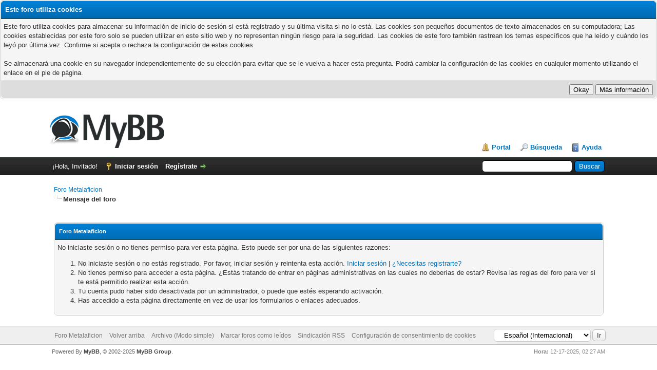

--- FILE ---
content_type: text/html; charset=UTF-8
request_url: https://forometalaficion.com/foro/misc.php?action=whoposted&tid=194
body_size: 4665
content:
<!DOCTYPE html PUBLIC "-//W3C//DTD XHTML 1.0 Transitional//EN" "http://www.w3.org/TR/xhtml1/DTD/xhtml1-transitional.dtd"><!-- start: error -->
<html xml:lang="es" lang="es" xmlns="http://www.w3.org/1999/xhtml">
<head>
<title>Foro Metalaficion</title>
<!-- start: headerinclude -->
<link rel="alternate" type="application/rss+xml" title="Últimos temas (RSS 2.0)" href="https://forometalaficion.com/foro/syndication.php" />
<link rel="alternate" type="application/atom+xml" title="Últimos temas (Atom 1.0)" href="https://forometalaficion.com/foro/syndication.php?type=atom1.0" />
<meta http-equiv="Content-Type" content="text/html; charset=UTF-8" />
<meta http-equiv="Content-Script-Type" content="text/javascript" />
<script type="text/javascript" src="https://forometalaficion.com/foro/jscripts/jquery.js?ver=1823"></script>
<script type="text/javascript" src="https://forometalaficion.com/foro/jscripts/jquery.plugins.min.js?ver=1821"></script>
<script type="text/javascript" src="https://forometalaficion.com/foro/jscripts/general.js?ver=1827"></script>

<link type="text/css" rel="stylesheet" href="https://forometalaficion.com/foro/cache/themes/theme1/global.min.css?t=1642845315" />
<link type="text/css" rel="stylesheet" href="https://forometalaficion.com/foro/cache/themes/theme1/css3.min.css?t=1642845315" />
<link type="text/css" rel="stylesheet" href="https://forometalaficion.com/foro/cache/themes/theme1/alerts.min.css?t=1715872730" />

<script type="text/javascript">
<!--
	lang.unknown_error = "Ha ocurrido un error desconocido.";
	lang.confirm_title = "";
	lang.expcol_collapse = "";
	lang.expcol_expand = "";
	lang.select2_match = "Hay un resultado disponible, presiona intro para selecionarlo.";
	lang.select2_matches = "Hay {1} resultados disponibles, usa las flechas arriba y abajo para navegar.";
	lang.select2_nomatches = "No se han encontrado coincidencias";
	lang.select2_inputtooshort_single = "Por favor, introduce uno o más caracteres";
	lang.select2_inputtooshort_plural = "Por favor, introduce {1} o más caracteres";
	lang.select2_inputtoolong_single = "Por favor, elimina un caracter";
	lang.select2_inputtoolong_plural = "Por favor, elimina {1} caracteres";
	lang.select2_selectiontoobig_single = "Solo puedes seleccionar un elemento";
	lang.select2_selectiontoobig_plural = "Solo puedes seleccionar {1} elementos";
	lang.select2_loadmore = "Cargando más resultados&hellip;";
	lang.select2_searching = "Buscando&hellip;";

	var templates = {
		modal: '<div class=\"modal\">\
	<div style=\"overflow-y: auto; max-height: 400px;\">\
		<table border=\"0\" cellspacing=\"0\" cellpadding=\"5\" class=\"tborder\">\
			<tr>\
				<td class=\"thead\"><strong>__title__</strong></td>\
			</tr>\
			<tr>\
				<td class=\"trow1\">__message__</td>\
			</tr>\
			<tr>\
				<td class=\"tfoot\">\
					<div style=\"text-align: center\" class=\"modal_buttons\">__buttons__</div>\
				</td>\
			</tr>\
		</table>\
	</div>\
</div>',
		modal_button: '<input type=\"submit\" class=\"button\" value=\"__title__\"/>&nbsp;'
	};

	var cookieDomain = ".forometalaficion.com";
	var cookiePath = "/foro/";
	var cookiePrefix = "";
	var cookieSecureFlag = "0";
	var deleteevent_confirm = "¿Estás seguro de que quieres borrar este evento?";
	var removeattach_confirm = "¿Estás seguro de que quieres borrar los archivos adjuntos seleccionados de este mensaje?";
	var loading_text = 'Cargando. <br />Por favor, espere&hellip;';
	var saving_changes = 'Guardando cambios&hellip;';
	var use_xmlhttprequest = "1";
	var my_post_key = "fcda40e6511e476386ae224a03543d51";
	var rootpath = "https://forometalaficion.com/foro";
	var imagepath = "https://forometalaficion.com/foro/images";
  	var yes_confirm = "Sí";
	var no_confirm = "No";
	var MyBBEditor = null;
	var spinner_image = "https://forometalaficion.com/foro/images/spinner.gif";
	var spinner = "<img src='" + spinner_image +"' alt='' />";
	var modal_zindex = 9999;
// -->
</script><!-- start: myalerts_js_popup -->
<script type="text/javascript">
    var unreadAlerts = '';
</script>
<script type="text/javascript" src="https://forometalaficion.com/foro/jscripts/myalerts.js"></script>

<!-- end: myalerts_js_popup -->
<!-- end: headerinclude -->
</head>
<body>
<!-- start: header -->
<!-- start: cookielaw_header -->
<script type="text/javascript">
jQuery(document).ready(function() {
	jQuery('#cookies .cookielaw_disallow').click(function() {
		if(!confirm('¿Estás seguro de que quieres rechazar las cookies?'+'\r\n\r\n'+'Significará que no podrá iniciar sesión en el foro y restringirá la funcionalidad cuando navegue como invitado.'))
		{
			return false;
		}
	});
});
</script>
<div id="cookies" style="width: 100%; text-align: left; margin-bottom: 10px;">
	<form action="https://forometalaficion.com/foro/misc.php?action=cookielaw_change" method="post">
		<table border="0" cellspacing="0" cellpadding="5" class="tborder">
			<tr>		
				<td class="thead"><strong>Este foro utiliza cookies</strong></td>
			</tr>
			<tr>		
				<td class="trow1">Este foro utiliza cookies para almacenar su información de inicio de sesión si está registrado y su última visita si no lo está. Las cookies son pequeños documentos de texto almacenados en su computadora; Las cookies establecidas por este foro solo se pueden utilizar en este sitio web y no representan ningún riesgo para la seguridad. Las cookies de este foro también rastrean los temas específicos que ha leído y cuándo los leyó por última vez. Confirme si acepta o rechaza la configuración de estas cookies.<br /><br />Se almacenará una cookie en su navegador independientemente de su elección para evitar que se le vuelva a hacer esta pregunta. Podrá cambiar la configuración de las cookies en cualquier momento utilizando el enlace en el pie de página.</td>
			</tr>
			<tr>		
				<td class="tfoot"><div class="float_right"><!-- start: cookielaw_buttons_notify -->
<input type="submit" name="okay" value="Okay" /><!-- start: cookielaw_button_more_info -->
<input type="submit" name="more_info" value="Más información" />
<!-- end: cookielaw_button_more_info --><input type="hidden" name="my_post_key" value="fcda40e6511e476386ae224a03543d51" />
<!-- end: cookielaw_buttons_notify --></div></td>
			</tr>
		</table>
	</form>
</div>
<!-- end: cookielaw_header --><div id="container">
		<a name="top" id="top"></a>
		<div id="header">
			<div id="logo">
				<div class="wrapper">
					<a href="https://forometalaficion.com/foro/index.php"><img src="https://forometalaficion.com/foro/images/logo.png" alt="Foro Metalaficion" title="Foro Metalaficion" /></a>
					<ul class="menu top_links">
						<!-- start: header_menu_portal -->
<li><a href="https://forometalaficion.com/foro/portal.php" class="portal">Portal</a></li>
<!-- end: header_menu_portal -->
						<!-- start: header_menu_search -->
<li><a href="https://forometalaficion.com/foro/search.php" class="search">Búsqueda</a></li>
<!-- end: header_menu_search -->
						
						
						<li><a href="https://forometalaficion.com/foro/misc.php?action=help" class="help">Ayuda</a></li>
					</ul>
				</div>
			</div>
			<div id="panel">
				<div class="upper">
					<div class="wrapper">
						<!-- start: header_quicksearch -->
						<form action="https://forometalaficion.com/foro/search.php">
						<fieldset id="search">
							<input name="keywords" type="text" class="textbox" />
							<input value="Buscar" type="submit" class="button" />
							<input type="hidden" name="action" value="do_search" />
							<input type="hidden" name="postthread" value="1" />
						</fieldset>
						</form>
<!-- end: header_quicksearch -->
						<!-- start: header_welcomeblock_guest -->
						<!-- Continuation of div(class="upper") as opened in the header template -->
						<span class="welcome">¡Hola, Invitado! <a href="https://forometalaficion.com/foro/member.php?action=login" onclick="$('#quick_login').modal({ fadeDuration: 250, keepelement: true, zIndex: (typeof modal_zindex !== 'undefined' ? modal_zindex : 9999) }); return false;" class="login">Iniciar sesión</a> <a href="https://forometalaficion.com/foro/member.php?action=register" class="register">Regístrate</a></span>
					</div>
				</div>
				<div class="modal" id="quick_login" style="display: none;">
					<form method="post" action="https://forometalaficion.com/foro/member.php">
						<input name="action" type="hidden" value="do_login" />
						<input name="url" type="hidden" value="" />
						<input name="quick_login" type="hidden" value="1" />
						<input name="my_post_key" type="hidden" value="fcda40e6511e476386ae224a03543d51" />
						<table width="100%" cellspacing="0" cellpadding="5" border="0" class="tborder">
							<tr>
								<td class="thead" colspan="2"><strong>Iniciar sesión</strong></td>
							</tr>
							<!-- start: header_welcomeblock_guest_login_modal -->
<tr>
	<td class="trow1" width="25%"><strong>Nombre de usuario/Email:</strong></td>
	<td class="trow1"><input name="quick_username" id="quick_login_username" type="text" value="" class="textbox initial_focus" /></td>
</tr>
<tr>
	<td class="trow2"><strong>Contraseña:</strong></td>
	<td class="trow2">
		<input name="quick_password" id="quick_login_password" type="password" value="" class="textbox" /><br />
		<a href="https://forometalaficion.com/foro/member.php?action=lostpw" class="lost_password">¿Perdiste tu contraseña?</a>
	</td>
</tr>
<tr>
	<td class="trow1">&nbsp;</td>
	<td class="trow1 remember_me">
		<input name="quick_remember" id="quick_login_remember" type="checkbox" value="yes" class="checkbox" checked="checked" />
		<label for="quick_login_remember">Recordarme</label>
	</td>
</tr>
<tr>
	<td class="trow2" colspan="2">
		<div align="center"><input name="submit" type="submit" class="button" value="Iniciar sesión" /></div>
	</td>
</tr>
<!-- end: header_welcomeblock_guest_login_modal -->
						</table>
					</form>
				</div>
				<script type="text/javascript">
					$("#quick_login input[name='url']").val($(location).attr('href'));
				</script>
<!-- end: header_welcomeblock_guest -->
					<!-- </div> in header_welcomeblock_member and header_welcomeblock_guest -->
				<!-- </div> in header_welcomeblock_member and header_welcomeblock_guest -->
			</div>
		</div>
		<div id="content">
			<div class="wrapper">
				
				
				
				
				
				
				
				<!-- start: nav -->

<div class="navigation">
<!-- start: nav_bit -->
<a href="https://forometalaficion.com/foro/index.php">Foro Metalaficion</a>
<!-- end: nav_bit --><!-- start: nav_sep_active -->
<br /><img src="https://forometalaficion.com/foro/images/nav_bit.png" alt="" />
<!-- end: nav_sep_active --><!-- start: nav_bit_active -->
<span class="active">Mensaje del foro</span>
<!-- end: nav_bit_active -->
</div>
<!-- end: nav -->
				<br />
<!-- end: header -->
<br />
<table border="0" cellspacing="0" cellpadding="5" class="tborder">
<tr>
<td class="thead"><span class="smalltext"><strong>Foro Metalaficion</strong></span></td>
</tr>
<tr>
<td class="trow1"><!-- start: error_nopermission -->
No iniciaste sesión o no tienes permiso para ver esta página. Esto puede ser por una de las siguientes razones:
<ol>
<li>No iniciaste sesión o no estás registrado. Por favor, iniciar sesión y reintenta esta acción. <a href="member.php?action=login">Iniciar sesión</a> | <a href="member.php?action=register">¿Necesitas registrarte?</a></li>
<li>No tienes permiso para acceder a esta página. ¿Estás tratando de entrar en páginas administrativas en las cuales no deberías de estar? Revisa las reglas del foro para ver si te está permitido realizar esta acción.</li>
<li>Tu cuenta pudo haber sido desactivada por un administrador, o puede que estés esperando activación.</li>
<li>Has accedido a esta página directamente en vez de usar los formularios o enlaces adecuados.</li>
</ol>
<!-- end: error_nopermission --></td>
</tr>
</table>
<!-- start: footer -->

	</div>
</div>
<div id="footer">
	<div class="upper">
		<div class="wrapper">
			<!-- start: footer_languageselect -->
<div class="language">
<form method="POST" action="/foro/misc.php" id="lang_select">
	<input type="hidden" name="action" value="whoposted" />
<input type="hidden" name="tid" value="194" />

	<input type="hidden" name="my_post_key" value="fcda40e6511e476386ae224a03543d51" />
	<select name="language" onchange="MyBB.changeLanguage();">
		<optgroup label="Seleccion de idioma rápido">
			<!-- start: footer_languageselect_option -->
<option value="english">&nbsp;&nbsp;&nbsp;English (American)</option>
<!-- end: footer_languageselect_option --><!-- start: footer_languageselect_option -->
<option value="espanol" selected="selected">&nbsp;&nbsp;&nbsp;Español (Internacional)</option>
<!-- end: footer_languageselect_option -->
		</optgroup>
	</select>
	<!-- start: gobutton -->
<input type="submit" class="button" value="Ir" />
<!-- end: gobutton -->
</form>
</div>
<!-- end: footer_languageselect -->
			
			<ul class="menu bottom_links">
				
				
				<li><a href="https://forometalaficion.com/">Foro Metalaficion</a></li>
				<li><a href="#top">Volver arriba</a></li>
				<li><a href="https://forometalaficion.com/foro/archive/index.php">Archivo (Modo simple)</a></li>
				<li><a href="https://forometalaficion.com/foro/misc.php?action=markread">Marcar foros como leídos</a></li>
				<li><a href="https://forometalaficion.com/foro/misc.php?action=syndication">Sindicación RSS</a></li>
				<li><a href="https://forometalaficion.com/foro/misc.php?action=cookielaw_info">Configuración de consentimiento de cookies</a></li>
			</ul>
		</div>
	</div>
	<div class="lower">
		<div class="wrapper">
			<span id="current_time"><strong>Hora:</strong> 12-17-2025, 02:27 AM</span>
			<span id="copyright">
				<!-- MyBB is free software developed and maintained by a volunteer community.
					It would be much appreciated by the MyBB Group if you left the full copyright and "powered by" notice intact,
					to show your support for MyBB.  If you choose to remove or modify the copyright below,
					you may be refused support on the MyBB Community Forums.

					This is free software, support us and we'll support you. -->
				Powered By <a href="https://mybb.com" target="_blank" rel="noopener">MyBB</a>, &copy; 2002-2025 <a href="https://mybb.com" target="_blank" rel="noopener">MyBB Group</a>.
				<!-- End powered by -->
			</span>
		</div>
	</div>
</div>
<!-- The following piece of code allows MyBB to run scheduled tasks. DO NOT REMOVE --><!-- start: task_image -->
<img src="https://forometalaficion.com/foro/task.php" width="1" height="1" alt="" />
<!-- end: task_image --><!-- End task image code -->

</div>
<!-- end: footer -->
</body>
</html>
<!-- end: error -->